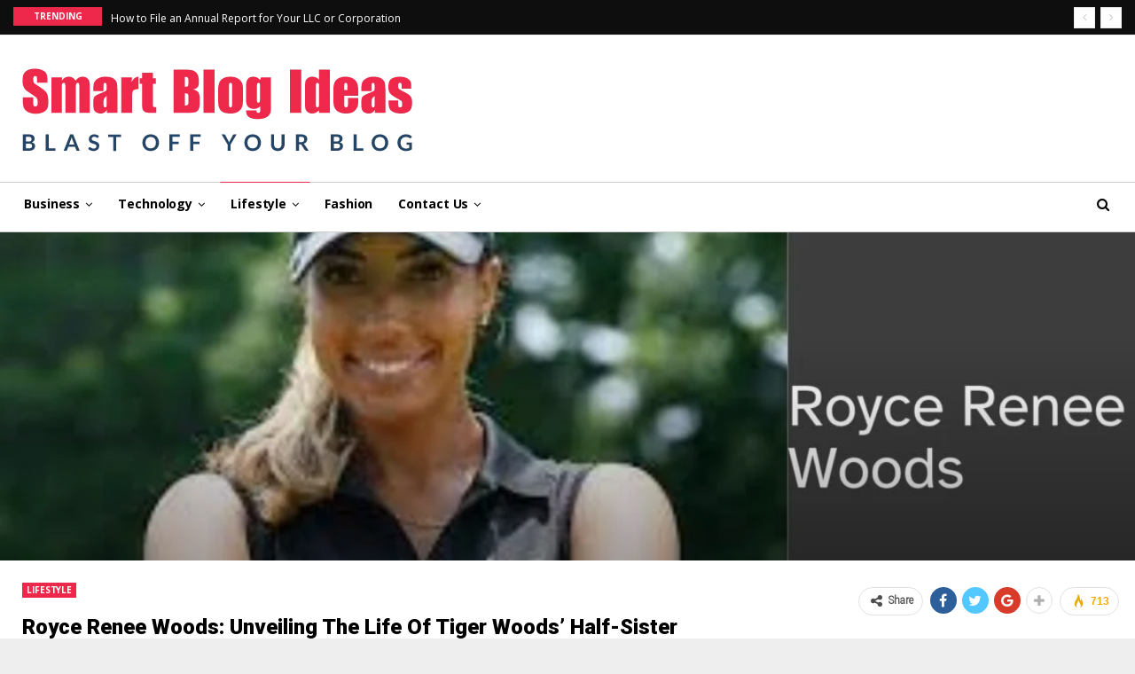

--- FILE ---
content_type: text/html; charset=UTF-8
request_url: https://smartblogideas.com/royce-renee-woods-unveiling-the-life-of-tiger-2/
body_size: 20028
content:
	<!DOCTYPE html>
		<!--[if IE 8]>
	<html class="ie ie8" lang="en-US" prefix="og: https://ogp.me/ns#"> <![endif]-->
	<!--[if IE 9]>
	<html class="ie ie9" lang="en-US" prefix="og: https://ogp.me/ns#"> <![endif]-->
	<!--[if gt IE 9]><!-->
<html lang="en-US" prefix="og: https://ogp.me/ns#"> <!--<![endif]-->
	<head>
				<meta charset="UTF-8">
		<meta http-equiv="X-UA-Compatible" content="IE=edge">
		<meta name="viewport" content="width=device-width, initial-scale=1.0">
		<link rel="pingback" href="https://smartblogideas.com/xmlrpc.php"/>

		
<!-- Search Engine Optimization by Rank Math - https://rankmath.com/ -->
<link media="all" href="https://smartblogideas.com/wp-content/cache/autoptimize/css/autoptimize_7136253f4a3646b235e6a4735ee5f890.css" rel="stylesheet"><title>Royce Renee Woods: Unveiling the Life of Tiger Woods</title>
<meta name="description" content="Royce Renee Woods: Unveiling the Life of Tiger Woods&#039; Half-Sister Royce Renee Woods, often referred to as Renee, is a prominent figure."/>
<meta name="robots" content="index, follow, max-snippet:-1, max-video-preview:-1, max-image-preview:large"/>
<link rel="canonical" href="https://smartblogideas.com/royce-renee-woods-unveiling-the-life-of-tiger-2/" />
<meta property="og:locale" content="en_US" />
<meta property="og:type" content="article" />
<meta property="og:title" content="Royce Renee Woods: Unveiling the Life of Tiger Woods" />
<meta property="og:description" content="Royce Renee Woods: Unveiling the Life of Tiger Woods&#039; Half-Sister Royce Renee Woods, often referred to as Renee, is a prominent figure." />
<meta property="og:url" content="https://smartblogideas.com/royce-renee-woods-unveiling-the-life-of-tiger-2/" />
<meta property="og:site_name" content="Smartblogideas" />
<meta property="article:section" content="Lifestyle" />
<meta property="og:image" content="https://smartblogideas.com/wp-content/uploads/2023/09/Volunteerism-Opportunities-Presentation-in-Bright-Purple-Yellow-Green-Black-Friendly-Professional-Style-31.jpg" />
<meta property="og:image:secure_url" content="https://smartblogideas.com/wp-content/uploads/2023/09/Volunteerism-Opportunities-Presentation-in-Bright-Purple-Yellow-Green-Black-Friendly-Professional-Style-31.jpg" />
<meta property="og:image:width" content="1920" />
<meta property="og:image:height" content="1080" />
<meta property="og:image:alt" content="Royce Renee Woods: Unveiling the Life of Tiger Woods&#039; Half-Sister" />
<meta property="og:image:type" content="image/jpeg" />
<meta property="article:published_time" content="2023-09-27T10:23:55+00:00" />
<meta name="twitter:card" content="summary_large_image" />
<meta name="twitter:title" content="Royce Renee Woods: Unveiling the Life of Tiger Woods" />
<meta name="twitter:description" content="Royce Renee Woods: Unveiling the Life of Tiger Woods&#039; Half-Sister Royce Renee Woods, often referred to as Renee, is a prominent figure." />
<meta name="twitter:image" content="https://smartblogideas.com/wp-content/uploads/2023/09/Volunteerism-Opportunities-Presentation-in-Bright-Purple-Yellow-Green-Black-Friendly-Professional-Style-31.jpg" />
<meta name="twitter:label1" content="Written by" />
<meta name="twitter:data1" content="Anshul Awasthi" />
<meta name="twitter:label2" content="Time to read" />
<meta name="twitter:data2" content="3 minutes" />
<script type="application/ld+json" class="rank-math-schema">{"@context":"https://schema.org","@graph":[{"@type":["Person","Organization"],"@id":"https://smartblogideas.com/#person","name":"Smartblogideas","logo":{"@type":"ImageObject","@id":"https://smartblogideas.com/#logo","url":"https://smartblogideas.com/wp-content/uploads/2021/10/cropped-Smart-Blog-Ideas-150x105.png","contentUrl":"https://smartblogideas.com/wp-content/uploads/2021/10/cropped-Smart-Blog-Ideas-150x105.png","caption":"Smartblogideas","inLanguage":"en-US"},"image":{"@type":"ImageObject","@id":"https://smartblogideas.com/#logo","url":"https://smartblogideas.com/wp-content/uploads/2021/10/cropped-Smart-Blog-Ideas-150x105.png","contentUrl":"https://smartblogideas.com/wp-content/uploads/2021/10/cropped-Smart-Blog-Ideas-150x105.png","caption":"Smartblogideas","inLanguage":"en-US"}},{"@type":"WebSite","@id":"https://smartblogideas.com/#website","url":"https://smartblogideas.com","name":"Smartblogideas","publisher":{"@id":"https://smartblogideas.com/#person"},"inLanguage":"en-US"},{"@type":"ImageObject","@id":"https://smartblogideas.com/wp-content/uploads/2023/09/Volunteerism-Opportunities-Presentation-in-Bright-Purple-Yellow-Green-Black-Friendly-Professional-Style-31.jpg","url":"https://smartblogideas.com/wp-content/uploads/2023/09/Volunteerism-Opportunities-Presentation-in-Bright-Purple-Yellow-Green-Black-Friendly-Professional-Style-31.jpg","width":"1920","height":"1080","caption":"Royce Renee Woods: Unveiling the Life of Tiger Woods' Half-Sister","inLanguage":"en-US"},{"@type":"WebPage","@id":"https://smartblogideas.com/royce-renee-woods-unveiling-the-life-of-tiger-2/#webpage","url":"https://smartblogideas.com/royce-renee-woods-unveiling-the-life-of-tiger-2/","name":"Royce Renee Woods: Unveiling the Life of Tiger Woods","datePublished":"2023-09-27T10:23:55+00:00","dateModified":"2023-09-27T10:23:55+00:00","isPartOf":{"@id":"https://smartblogideas.com/#website"},"primaryImageOfPage":{"@id":"https://smartblogideas.com/wp-content/uploads/2023/09/Volunteerism-Opportunities-Presentation-in-Bright-Purple-Yellow-Green-Black-Friendly-Professional-Style-31.jpg"},"inLanguage":"en-US"},{"@type":"Person","@id":"https://smartblogideas.com/author/anshul/","name":"Anshul Awasthi","url":"https://smartblogideas.com/author/anshul/","image":{"@type":"ImageObject","@id":"https://secure.gravatar.com/avatar/963569e9d3c5069667b61fecd04c712287b844dcac5fa07b2d251a750c61298b?s=96&amp;d=mm&amp;r=g","url":"https://secure.gravatar.com/avatar/963569e9d3c5069667b61fecd04c712287b844dcac5fa07b2d251a750c61298b?s=96&amp;d=mm&amp;r=g","caption":"Anshul Awasthi","inLanguage":"en-US"}},{"@type":"BlogPosting","headline":"Royce Renee Woods: Unveiling the Life of Tiger Woods","keywords":"Royce Renee","datePublished":"2023-09-27T10:23:55+00:00","dateModified":"2023-09-27T10:23:55+00:00","articleSection":"Lifestyle","author":{"@id":"https://smartblogideas.com/author/anshul/","name":"Anshul Awasthi"},"publisher":{"@id":"https://smartblogideas.com/#person"},"description":"Royce Renee Woods: Unveiling the Life of Tiger Woods&#039; Half-Sister Royce Renee Woods, often referred to as Renee, is a prominent figure.","name":"Royce Renee Woods: Unveiling the Life of Tiger Woods","@id":"https://smartblogideas.com/royce-renee-woods-unveiling-the-life-of-tiger-2/#richSnippet","isPartOf":{"@id":"https://smartblogideas.com/royce-renee-woods-unveiling-the-life-of-tiger-2/#webpage"},"image":{"@id":"https://smartblogideas.com/wp-content/uploads/2023/09/Volunteerism-Opportunities-Presentation-in-Bright-Purple-Yellow-Green-Black-Friendly-Professional-Style-31.jpg"},"inLanguage":"en-US","mainEntityOfPage":{"@id":"https://smartblogideas.com/royce-renee-woods-unveiling-the-life-of-tiger-2/#webpage"}}]}</script>
<!-- /Rank Math WordPress SEO plugin -->


<!-- Better Open Graph, Schema.org & Twitter Integration -->
<meta property="og:locale" content="en_us"/>
<meta property="og:site_name" content="Smartblogideas"/>
<meta property="og:url" content="https://smartblogideas.com/royce-renee-woods-unveiling-the-life-of-tiger-2/"/>
<meta property="og:title" content="Royce Renee Woods: Unveiling the Life of Tiger Woods&#8217; Half-Sister"/>
<meta property="og:image" content="https://smartblogideas.com/wp-content/uploads/2023/09/Volunteerism-Opportunities-Presentation-in-Bright-Purple-Yellow-Green-Black-Friendly-Professional-Style-31-1024x576.jpg"/>
<meta property="article:section" content="Lifestyle"/>
<meta property="og:description" content="Royce Renee Woods, often referred to as Renee, is a prominent figure in the world of sports. Notably, she&#039;s renowned as the half-sister of the legendary golfer, Tiger Woods, and she&#039;s commonly addressed as Royce Woods.Royce Renee Woods: Early Life an"/>
<meta property="og:type" content="article"/>
<meta name="twitter:card" content="summary"/>
<meta name="twitter:url" content="https://smartblogideas.com/royce-renee-woods-unveiling-the-life-of-tiger-2/"/>
<meta name="twitter:title" content="Royce Renee Woods: Unveiling the Life of Tiger Woods&#8217; Half-Sister"/>
<meta name="twitter:description" content="Royce Renee Woods, often referred to as Renee, is a prominent figure in the world of sports. Notably, she&#039;s renowned as the half-sister of the legendary golfer, Tiger Woods, and she&#039;s commonly addressed as Royce Woods.Royce Renee Woods: Early Life an"/>
<meta name="twitter:image" content="https://smartblogideas.com/wp-content/uploads/2023/09/Volunteerism-Opportunities-Presentation-in-Bright-Purple-Yellow-Green-Black-Friendly-Professional-Style-31-1024x576.jpg"/>
<!-- / Better Open Graph, Schema.org & Twitter Integration. -->
<link rel='dns-prefetch' href='//fonts.googleapis.com' />
<link rel='dns-prefetch' href='//www.googletagmanager.com' />
<link rel='dns-prefetch' href='//pagead2.googlesyndication.com' />
<link href='https://sp-ao.shortpixel.ai' rel='preconnect' />
<link rel="alternate" type="application/rss+xml" title="Smartblogideas &raquo; Feed" href="https://smartblogideas.com/feed/" />
<link rel="alternate" type="application/rss+xml" title="Smartblogideas &raquo; Comments Feed" href="https://smartblogideas.com/comments/feed/" />
<link rel="alternate" title="oEmbed (JSON)" type="application/json+oembed" href="https://smartblogideas.com/wp-json/oembed/1.0/embed?url=https%3A%2F%2Fsmartblogideas.com%2Froyce-renee-woods-unveiling-the-life-of-tiger-2%2F" />
<link rel="alternate" title="oEmbed (XML)" type="text/xml+oembed" href="https://smartblogideas.com/wp-json/oembed/1.0/embed?url=https%3A%2F%2Fsmartblogideas.com%2Froyce-renee-woods-unveiling-the-life-of-tiger-2%2F&#038;format=xml" />






<link rel='stylesheet' id='better-framework-main-fonts-css' href='https://fonts.googleapis.com/css?family=Coiny:400%7COpen+Sans:700,400%7CRoboto:900,400,500,400italic%7CCarrois+Gothic:400%7CLato:400&#038;display=swap' type='text/css' media='all' />
<script type="text/javascript" src="https://smartblogideas.com/wp-includes/js/jquery/jquery.min.js?ver=3.7.1" id="jquery-core-js"></script>
<script type="text/javascript" src="https://smartblogideas.com/wp-includes/js/jquery/jquery-migrate.min.js?ver=3.4.1" id="jquery-migrate-js"></script>
<script type="text/javascript" src="https://smartblogideas.com/wp-content/plugins/everest-toolkit/public/js/everest-toolkit-public.js?ver=1.2.3" id="everest-toolkit-js"></script>
<link rel="https://api.w.org/" href="https://smartblogideas.com/wp-json/" /><link rel="alternate" title="JSON" type="application/json" href="https://smartblogideas.com/wp-json/wp/v2/posts/23198" /><link rel="EditURI" type="application/rsd+xml" title="RSD" href="https://smartblogideas.com/xmlrpc.php?rsd" />
<meta name="generator" content="WordPress 6.9" />
<link rel='shortlink' href='https://smartblogideas.com/?p=23198' />
<meta name="generator" content="Site Kit by Google 1.170.0" /><!-- Google Tag Manager -->
<script>(function(w,d,s,l,i){w[l]=w[l]||[];w[l].push({'gtm.start':
new Date().getTime(),event:'gtm.js'});var f=d.getElementsByTagName(s)[0],
j=d.createElement(s),dl=l!='dataLayer'?'&l='+l:'';j.async=true;j.src=
'https://www.googletagmanager.com/gtm.js?id='+i+dl;f.parentNode.insertBefore(j,f);
})(window,document,'script','dataLayer','GTM-WBP7THV');</script>
<!-- End Google Tag Manager -->
<meta name="google-site-verification" content="tVX-5EVOoFwrPTCGGBI44aEIdVld_NPvAWn6TifsxmI" />
<meta name="google-site-verification" content="72r8cX8uc1tgXHiVxqQufwMY6ydEM7h9Dto2diqgrRI" />
<!-- Google AdSense meta tags added by Site Kit -->
<meta name="google-adsense-platform-account" content="ca-host-pub-2644536267352236">
<meta name="google-adsense-platform-domain" content="sitekit.withgoogle.com">
<!-- End Google AdSense meta tags added by Site Kit -->
<meta name="generator" content="Powered by WPBakery Page Builder - drag and drop page builder for WordPress."/>
<script type="application/ld+json">{
    "@context": "http://schema.org/",
    "@type": "Organization",
    "@id": "#organization",
    "logo": {
        "@type": "ImageObject",
        "url": "https://smartblogideas.com/wp-content/uploads/2021/10/cropped-Smart-Blog-Ideas.png"
    },
    "url": "https://smartblogideas.com/",
    "name": "Smartblogideas",
    "description": ""
}</script>
<script type="application/ld+json">{
    "@context": "http://schema.org/",
    "@type": "WebSite",
    "name": "Smartblogideas",
    "alternateName": "",
    "url": "https://smartblogideas.com/"
}</script>
<script type="application/ld+json">{
    "@context": "http://schema.org/",
    "@type": "BlogPosting",
    "headline": "Royce Renee Woods: Unveiling the Life of Tiger Woods' Half-Sister",
    "description": "Royce Renee Woods, often referred to as Renee, is a prominent figure in the world of sports. Notably, she's renowned as the half-sister of the legendary golfer, Tiger Woods, and she's commonly addressed as Royce Woods.Royce Renee Woods: Early Life an",
    "datePublished": "2023-09-27",
    "dateModified": "2023-09-27",
    "author": {
        "@type": "Person",
        "@id": "#person-AnshulAwasthi",
        "name": "Anshul Awasthi"
    },
    "image": "https://smartblogideas.com/wp-content/uploads/2023/09/Volunteerism-Opportunities-Presentation-in-Bright-Purple-Yellow-Green-Black-Friendly-Professional-Style-31.jpg",
    "publisher": {
        "@id": "#organization"
    },
    "mainEntityOfPage": "https://smartblogideas.com/royce-renee-woods-unveiling-the-life-of-tiger-2/"
}</script>

<!-- Google AdSense snippet added by Site Kit -->
<script type="text/javascript" async="async" src="https://pagead2.googlesyndication.com/pagead/js/adsbygoogle.js?client=ca-pub-9083187121454223&amp;host=ca-host-pub-2644536267352236" crossorigin="anonymous"></script>

<!-- End Google AdSense snippet added by Site Kit -->


<link rel="icon" href="https://sp-ao.shortpixel.ai/client/to_webp,q_glossy,ret_img,w_32,h_32/https://smartblogideas.com/wp-content/uploads/2021/10/cropped-cropped-Smart-Blog-Ideas-32x32.png" sizes="32x32" />
<link rel="icon" href="https://sp-ao.shortpixel.ai/client/to_webp,q_glossy,ret_img,w_192,h_192/https://smartblogideas.com/wp-content/uploads/2021/10/cropped-cropped-Smart-Blog-Ideas-192x192.png" sizes="192x192" />
<link rel="apple-touch-icon" href="https://sp-ao.shortpixel.ai/client/to_webp,q_glossy,ret_img,w_180,h_180/https://smartblogideas.com/wp-content/uploads/2021/10/cropped-cropped-Smart-Blog-Ideas-180x180.png" />
<meta name="msapplication-TileImage" content="https://smartblogideas.com/wp-content/uploads/2021/10/cropped-cropped-Smart-Blog-Ideas-270x270.png" />

<!-- BetterFramework Head Inline CSS -->

<!-- /BetterFramework Head Inline CSS-->
<noscript><style> .wpb_animate_when_almost_visible { opacity: 1; }</style></noscript>	</head>

<body class="wp-singular post-template-default single single-post postid-23198 single-format-standard wp-custom-logo wp-theme-publisher bs-theme bs-publisher bs-publisher-light-mag active-light-box ltr close-rh page-layout-1-col page-layout-no-sidebar boxed active-sticky-sidebar main-menu-sticky main-menu-out-full-width active-ajax-search single-prim-cat-15 single-cat-15  wpb-js-composer js-comp-ver-6.7.0 vc_responsive bs-ll-a" dir="ltr">
<!-- Google Tag Manager (noscript) -->
<noscript><iframe src="https://www.googletagmanager.com/ns.html?id=GTM-WBP7THV"
height="0" width="0" style="display:none;visibility:hidden"></iframe></noscript>
<!-- End Google Tag Manager (noscript) -->
	<header id="header" class="site-header header-style-2 full-width" itemscope="itemscope" itemtype="https://schema.org/WPHeader">

		<section class="topbar topbar-style-2 hidden-xs hidden-xs">
	<div class="content-wrap">
		<div class="container">

			<div class="topbar-inner clearfix">

				
				<div class="section-menu">
						<div id="newsticker-949731417" class="better-newsticker term-5,-24"
	     data-speed="12000">
		<p class="heading ">Trending</p>
		<ul class="news-list">
								<li>
						<a class="limit-line" href="https://smartblogideas.com/how-to-file-an-annual-report-for-your-llc-or-corporation/">
							How to File an Annual Report for Your LLC or Corporation						</a>
					</li>
										<li>
						<a class="limit-line" href="https://smartblogideas.com/pvt-ltd-company-registration-explained-for-new-business-owners/">
							Pvt Ltd Company Registration Explained for New Business Owners						</a>
					</li>
										<li>
						<a class="limit-line" href="https://smartblogideas.com/why-satin-anodised-finish-is-revolutionizing-modern-metal-design/">
							Why Satin Anodised Finish Is Revolutionizing Modern Metal Design						</a>
					</li>
										<li>
						<a class="limit-line" href="https://smartblogideas.com/discreet-smile-alignment-achieve-straight-teeth-without-metal-braces/">
							Discreet Smile Alignment: Achieve Straight Teeth Without Metal Braces						</a>
					</li>
										<li>
						<a class="limit-line" href="https://smartblogideas.com/indoor-vs-outdoor-market-stalls-pros-cons-and-setup-tips/">
							Indoor vs Outdoor Market Stalls: Pros, Cons, and Setup Tips						</a>
					</li>
										<li>
						<a class="limit-line" href="https://smartblogideas.com/vintage-fashion-trends-making-a-stylish-comeback-for-women/">
							Vintage Fashion Trends Making a Stylish Comeback for Women						</a>
					</li>
										<li>
						<a class="limit-line" href="https://smartblogideas.com/common-office-decor-mistakes-and-how-to-avoid-them/">
							Common Office Décor Mistakes (and How to Avoid Them)						</a>
					</li>
										<li>
						<a class="limit-line" href="https://smartblogideas.com/wayfinding-mistakes-to-avoid-in-corporate-offices/">
							Wayfinding Mistakes to Avoid in Corporate Offices						</a>
					</li>
										<li>
						<a class="limit-line" href="https://smartblogideas.com/why-professional-salon-chair-manufacturers-focus-on-ergonomics-and-customization/">
							Why Professional Salon Chair Manufacturers Focus on Ergonomics and Customization?						</a>
					</li>
										<li>
						<a class="limit-line" href="https://smartblogideas.com/xbox-series-x-performance-and-features-to-watch-in-2026/">
							Xbox Series X Performance and Features to Watch in 2026						</a>
					</li>
							</ul>
	</div>
				</div>

			</div>
		</div>
	</div>
</section>
		<div class="header-inner">
			<div class="content-wrap">
				<div class="container">
					<div class="row">
						<div class="row-height">
							<div class="logo-col col-xs-12">
								<div class="col-inside">
									<div id="site-branding" class="site-branding">
	<p  id="site-title" class="logo h1 img-logo">
	<a href="https://smartblogideas.com/" itemprop="url" rel="home">
					<img decoding="async" id="site-logo" src="https://sp-ao.shortpixel.ai/client/to_webp,q_glossy,ret_img/https://smartblogideas.com/wp-content/uploads/2021/10/cropped-Smart-Blog-Ideas.png"
			     alt="Publisher"  data-bsrjs="https://smartblogideas.com/wp-content/uploads/2021/10/cropped-Smart-Blog-Ideas.png"  />

			<span class="site-title">Publisher - </span>
				</a>
</p>
</div><!-- .site-branding -->
								</div>
							</div>
													</div>
					</div>
				</div>
			</div>
		</div>

		<div id="menu-main" class="menu main-menu-wrapper show-search-item menu-actions-btn-width-1" role="navigation" itemscope="itemscope" itemtype="https://schema.org/SiteNavigationElement">
	<div class="main-menu-inner">
		<div class="content-wrap">
			<div class="container">

				<nav class="main-menu-container">
					<ul id="main-navigation" class="main-menu menu bsm-pure clearfix">
						<li id="menu-item-25124" class="menu-item menu-item-type-taxonomy menu-item-object-category menu-item-has-children menu-term-5 better-anim-fade menu-item-25124"><a href="https://smartblogideas.com/category/business/">Business</a>
<ul class="sub-menu">
	<li id="menu-item-25130" class="menu-item menu-item-type-taxonomy menu-item-object-category menu-term-9 better-anim-fade menu-item-25130"><a href="https://smartblogideas.com/category/finance/">Finance</a></li>
</ul>
</li>
<li id="menu-item-25125" class="menu-item menu-item-type-taxonomy menu-item-object-category menu-item-has-children menu-term-24 better-anim-fade menu-item-25125"><a href="https://smartblogideas.com/category/technology/">Technology</a>
<ul class="sub-menu">
	<li id="menu-item-25132" class="menu-item menu-item-type-taxonomy menu-item-object-category menu-term-11 better-anim-fade menu-item-25132"><a href="https://smartblogideas.com/category/games/">Games</a></li>
</ul>
</li>
<li id="menu-item-25126" class="menu-item menu-item-type-taxonomy menu-item-object-category current-post-ancestor current-menu-parent current-post-parent menu-item-has-children menu-term-15 better-anim-fade menu-item-25126"><a href="https://smartblogideas.com/category/lifestyle/">Lifestyle</a>
<ul class="sub-menu">
	<li id="menu-item-25131" class="menu-item menu-item-type-taxonomy menu-item-object-category menu-term-10 better-anim-fade menu-item-25131"><a href="https://smartblogideas.com/category/food/">Food</a></li>
</ul>
</li>
<li id="menu-item-25127" class="menu-item menu-item-type-taxonomy menu-item-object-category menu-term-8 better-anim-fade menu-item-25127"><a href="https://smartblogideas.com/category/fashion/">Fashion</a></li>
<li id="menu-item-25128" class="menu-item menu-item-type-post_type menu-item-object-page menu-item-has-children better-anim-fade menu-item-25128"><a href="https://smartblogideas.com/contact-us/">Contact Us</a>
<ul class="sub-menu">
	<li id="menu-item-25129" class="menu-item menu-item-type-post_type menu-item-object-page better-anim-fade menu-item-25129"><a href="https://smartblogideas.com/write-for-us/">Write For Us</a></li>
</ul>
</li>
					</ul><!-- #main-navigation -->
											<div class="menu-action-buttons width-1">
															<div class="search-container close">
									<span class="search-handler"><i class="fa fa-search"></i></span>

									<div class="search-box clearfix">
										<form role="search" method="get" class="search-form clearfix" action="https://smartblogideas.com">
	<input type="search" class="search-field"
	       placeholder="Search..."
	       value="" name="s"
	       title="Search for:"
	       autocomplete="off">
	<input type="submit" class="search-submit" value="Search">
</form><!-- .search-form -->
									</div>
								</div>
														</div>
										</nav><!-- .main-menu-container -->

			</div>
		</div>
	</div>
</div><!-- .menu -->
	</header><!-- .header -->
	<div class="rh-header clearfix light deferred-block-exclude">
		<div class="rh-container clearfix">

			<div class="menu-container close">
				<span class="menu-handler"><span class="lines"></span></span>
			</div><!-- .menu-container -->

			<div class="logo-container rh-img-logo">
				<a href="https://smartblogideas.com/" itemprop="url" rel="home">
											<noscript><img decoding="async" src="https://sp-ao.shortpixel.ai/client/to_webp,q_glossy,ret_img/https://smartblogideas.com/wp-content/uploads/2021/10/cropped-Smart-Blog-Ideas.png"
						     alt="Smartblogideas"  data-bsrjs="https://smartblogideas.com/wp-content/uploads/2021/10/cropped-Smart-Blog-Ideas.png"  /></noscript><img decoding="async" class="lazyload" src='data:image/svg+xml,%3Csvg%20xmlns=%22http://www.w3.org/2000/svg%22%20viewBox=%220%200%20210%20140%22%3E%3C/svg%3E' data-src="https://sp-ao.shortpixel.ai/client/to_webp,q_glossy,ret_img/https://smartblogideas.com/wp-content/uploads/2021/10/cropped-Smart-Blog-Ideas.png"
						     alt="Smartblogideas"  data-bsrjs="https://smartblogideas.com/wp-content/uploads/2021/10/cropped-Smart-Blog-Ideas.png"  />				</a>
			</div><!-- .logo-container -->
		</div><!-- .rh-container -->
	</div><!-- .rh-header -->
		<div class="main-wrap content-main-wrap">
		<main id="content" class="content-container">
		<div
			class="post-header post-tp-7-header bs-lazy wfi"  alt="Royce Renee Woods: Unveiling the Life of Tiger Woods&#039; Half-Sister" title="Royce Renee Woods: Unveiling the Life of Tiger Woods&#8217; Half-Sister" data-src="https://smartblogideas.com/wp-content/uploads/2023/09/Volunteerism-Opportunities-Presentation-in-Bright-Purple-Yellow-Green-Black-Friendly-Professional-Style-31-1130x580.jpg">
		<div class="content-wrap">
			<div class="container">
				<div class="post-header-inner">
					<div class="post-header-title">
						<div class="term-badges floated"><span class="term-badge term-15"><a href="https://smartblogideas.com/category/lifestyle/">Lifestyle</a></span></div>						<h1 class="single-post-title">
							<span class="post-title" itemprop="headline">Royce Renee Woods: Unveiling the Life of Tiger Woods&#8217; Half-Sister</span></h1>
						<div class="post-meta single-post-meta">
			<a href="https://smartblogideas.com/author/anshul/"
		   title="Browse Author Articles"
		   class="post-author-a post-author-avatar">
			<img decoding="async" alt=''  data-src='https://secure.gravatar.com/avatar/963569e9d3c5069667b61fecd04c712287b844dcac5fa07b2d251a750c61298b?s=26&d=mm&r=g' class='avatar avatar-26 photo avatar-default' height='26' width='26' /><span class="post-author-name">By <b>Anshul Awasthi</b></span>		</a>
					<span class="time"><time class="post-published updated"
			                         datetime="2023-09-27T10:23:55+00:00">On <b>Sep 27, 2023</b></time></span>
			</div>
					</div>
				</div>

			</div>
		</div>
	</div><!-- .slider-container -->

	<div class="content-wrap">
				<div class="container layout-1-col layout-no-sidebar post-template-7">
			<div class="row main-section">
										<div class="col-sm-12 content-column">
							<div class="single-container">
								<article id="post-23198" class="post-23198 post type-post status-publish format-standard has-post-thumbnail  category-lifestyle single-post-content">
											<div class="post-share single-post-share top-share clearfix style-1">
			<div class="post-share-btn-group">
				<span class="views post-share-btn post-share-btn-views rank-500" data-bpv-post="23198"><i class="bf-icon  bsfi-fire-1"></i> <b class="number">713</b></span>			</div>
						<div class="share-handler-wrap ">
				<span class="share-handler post-share-btn rank-default">
					<i class="bf-icon  fa fa-share-alt"></i>						<b class="text">Share</b>
										</span>
				<span class="social-item facebook"><a href="https://www.facebook.com/sharer.php?u=https%3A%2F%2Fsmartblogideas.com%2Froyce-renee-woods-unveiling-the-life-of-tiger-2%2F" target="_blank" rel="nofollow noreferrer" class="bs-button-el" onclick="window.open(this.href, 'share-facebook','left=50,top=50,width=600,height=320,toolbar=0'); return false;"><span class="icon"><i class="bf-icon fa fa-facebook"></i></span></a></span><span class="social-item twitter"><a href="https://twitter.com/share?text=Royce Renee Woods: Unveiling the Life of Tiger Woods&#8217; Half-Sister&url=https%3A%2F%2Fsmartblogideas.com%2Froyce-renee-woods-unveiling-the-life-of-tiger-2%2F" target="_blank" rel="nofollow noreferrer" class="bs-button-el" onclick="window.open(this.href, 'share-twitter','left=50,top=50,width=600,height=320,toolbar=0'); return false;"><span class="icon"><i class="bf-icon fa fa-twitter"></i></span></a></span><span class="social-item google_plus"><a href="https://plus.google.com/share?url=https%3A%2F%2Fsmartblogideas.com%2Froyce-renee-woods-unveiling-the-life-of-tiger-2%2F" target="_blank" rel="nofollow noreferrer" class="bs-button-el" onclick="window.open(this.href, 'share-google_plus','left=50,top=50,width=600,height=320,toolbar=0'); return false;"><span class="icon"><i class="bf-icon fa fa-google"></i></span></a></span><span class="social-item reddit"><a href="https://reddit.com/submit?url=https%3A%2F%2Fsmartblogideas.com%2Froyce-renee-woods-unveiling-the-life-of-tiger-2%2F&title=Royce Renee Woods: Unveiling the Life of Tiger Woods&#8217; Half-Sister" target="_blank" rel="nofollow noreferrer" class="bs-button-el" onclick="window.open(this.href, 'share-reddit','left=50,top=50,width=600,height=320,toolbar=0'); return false;"><span class="icon"><i class="bf-icon fa fa-reddit-alien"></i></span></a></span><span class="social-item whatsapp"><a href="whatsapp://send?text=Royce Renee Woods: Unveiling the Life of Tiger Woods&#8217; Half-Sister %0A%0A https%3A%2F%2Fsmartblogideas.com%2Froyce-renee-woods-unveiling-the-life-of-tiger-2%2F" target="_blank" rel="nofollow noreferrer" class="bs-button-el" onclick="window.open(this.href, 'share-whatsapp','left=50,top=50,width=600,height=320,toolbar=0'); return false;"><span class="icon"><i class="bf-icon fa fa-whatsapp"></i></span></a></span><span class="social-item pinterest"><a href="https://pinterest.com/pin/create/button/?url=https%3A%2F%2Fsmartblogideas.com%2Froyce-renee-woods-unveiling-the-life-of-tiger-2%2F&media=https://smartblogideas.com/wp-content/uploads/2023/09/Volunteerism-Opportunities-Presentation-in-Bright-Purple-Yellow-Green-Black-Friendly-Professional-Style-31.jpg&description=Royce Renee Woods: Unveiling the Life of Tiger Woods&#8217; Half-Sister" target="_blank" rel="nofollow noreferrer" class="bs-button-el" onclick="window.open(this.href, 'share-pinterest','left=50,top=50,width=600,height=320,toolbar=0'); return false;"><span class="icon"><i class="bf-icon fa fa-pinterest"></i></span></a></span><span class="social-item email"><a href="mailto:?subject=Royce Renee Woods: Unveiling the Life of Tiger Woods&#8217; Half-Sister&body=https%3A%2F%2Fsmartblogideas.com%2Froyce-renee-woods-unveiling-the-life-of-tiger-2%2F" target="_blank" rel="nofollow noreferrer" class="bs-button-el" onclick="window.open(this.href, 'share-email','left=50,top=50,width=600,height=320,toolbar=0'); return false;"><span class="icon"><i class="bf-icon fa fa-envelope-open"></i></span></a></span></div>		</div>
											<div class="entry-content clearfix single-post-content">
										<p><span style="font-weight: 400">Royce Renee Woods, often referred to as Renee, is a prominent figure in the world of sports. Notably, she&#8217;s renowned as the half-sister of the legendary golfer, Tiger Woods, and she&#8217;s commonly addressed as Royce Woods.</span></p>
<h2><b>Royce Renee Woods: Early Life and Personal Details</b></h2>
<p><span style="font-weight: 400">Born in 1961 in Abilene, Kansas, United States, Royce Renee Woods later made Stanford, California her hometown and currently resides in San Jose, California, United States. As of 2023, she is 62 years old. Professionally, she is a former basketball player with a background in collegiate basketball, and she now holds the position of coach in the WNBA. Her religious affiliation is Christian, and she is an American citizen of Afro-American ethnicity. Her zodiac sign is Aries.</span></p>
<ul>
<li style="font-weight: 400"><span style="font-weight: 400">Name: Royce Renee Woods</span></li>
<li style="font-weight: 400"><span style="font-weight: 400">Nickname: Renee, Royce Woods</span></li>
<li style="font-weight: 400"><span style="font-weight: 400">Famous For: Being Tiger Wood’s half-sister</span></li>
<li style="font-weight: 400"><span style="font-weight: 400">Birthdate: 1961</span></li>
<li style="font-weight: 400"><span style="font-weight: 400">Age: 62 years as of 2023</span></li>
<li style="font-weight: 400"><span style="font-weight: 400">Profession: Former basketball player and WNBA Coach</span></li>
<li style="font-weight: 400"><span style="font-weight: 400">Birthplace: Abilene, Kansas, United States</span></li>
<li style="font-weight: 400"><span style="font-weight: 400">Hometown: Standford, California, United States</span></li>
<li style="font-weight: 400"><span style="font-weight: 400">Currently Resides: San Jose, California, United States</span></li>
<li style="font-weight: 400"><span style="font-weight: 400">Nationality: American</span></li>
<li style="font-weight: 400"><span style="font-weight: 400">Zodiac Sign: Aries</span></li>
</ul>
<h2><b>Royce Renee Woods: Physical Attributes</b></h2>
<p><span style="font-weight: 400">Royce Renee Woods stands at a height of approximately 5 feet 5 inches, with a body weight of around 61 kg. She maintains a slim and fit physique, boasting body measurements of 32-30-32 inches. Her eyes are a deep brown, and her hair is ebony black.</span></p>
<ul>
<li style="font-weight: 400"><span style="font-weight: 400">Height: In Feet: 5 Feet 5 Inches, In Metres: 1.52 M, In Centimetres: 152 Cm</span></li>
<li style="font-weight: 400"><span style="font-weight: 400">Weight: In Kilograms: 61 Kg, In Pounds: 134 Lbs</span></li>
<li style="font-weight: 400"><span style="font-weight: 400">Body Measurements: 32-30-32 Inches</span></li>
<li style="font-weight: 400"><span style="font-weight: 400">Eye Colour: Dark Brown</span></li>
<li style="font-weight: 400"><span style="font-weight: 400">Hair Colour: Black</span></li>
<li style="font-weight: 400"><span style="font-weight: 400">Shoe Size: 8 US</span></li>
</ul>
<h2><b>Royce Renee Woods: Family Ties</b></h2>
<p><span style="font-weight: 400">Royce Renee Woods was born to parents Earl Wood and Barbara Gary. She has three siblings, including two brothers named Earl Dennison Jr. Woods and Kevin Dale Wood, as well as a half-brother named Tiger Woods. Her stepmother goes by the name of Kultida Punsawad.</span></p>
<p><span style="font-weight: 400">Regarding her marital status, it&#8217;s yet to be confirmed, and there&#8217;s limited public information about her personal life.</span></p>
<ul>
<li style="font-weight: 400"><span style="font-weight: 400">Marital Status: Yet to Update</span></li>
<li style="font-weight: 400"><span style="font-weight: 400">Husband: Yet to Update</span></li>
<li style="font-weight: 400"><span style="font-weight: 400">Father: Earl Wood</span></li>
<li style="font-weight: 400"><span style="font-weight: 400">Mother: Barbara Gary</span></li>
<li style="font-weight: 400"><span style="font-weight: 400">Step-Mother: Kultida Punsawad</span></li>
<li style="font-weight: 400"><span style="font-weight: 400">Brother: Earl Dennison Jr. Woods, Kevin Dale Wood</span></li>
<li style="font-weight: 400"><span style="font-weight: 400">Step-Brother: Tiger Woods</span></li>
<li style="font-weight: 400"><span style="font-weight: 400">Grandfather: Yet to Update</span></li>
<li style="font-weight: 400"><span style="font-weight: 400">Grandmother: Yet to Update</span></li>
</ul>
<h2><b>Royce Renee Woods: Education Background</b></h2>
<p><span style="font-weight: 400">Regrettably, there&#8217;s no readily available information about Royce Woods&#8217;s educational <a href="https://smartblogideas.com/stone-bridge-in-qualifications-of-mona-lisa-is-uncovered-as-a-tuscany-magnificence-spot/">qualifications</a>. However, it&#8217;s known that she comes from a family with a deep passion for sports, especially basketball, with her father and grandfather also having been basketball players.</span></p>
<ul>
<li style="font-weight: 400"><span style="font-weight: 400">School: Yet to Update</span></li>
<li style="font-weight: 400"><span style="font-weight: 400">College: Yet to Update</span></li>
<li style="font-weight: 400"><span style="font-weight: 400">Education Qualification: Yet to Update</span></li>
</ul>
<h2><b>Royce Renee Woods: Noteworthy Facts</b></h2>
<p><span style="font-weight: 400">Royce Woods is a renowned <a href="https://www.espn.in/espnw/culture/article/23337210/world-fame-100-25-most-famous-women-athletes" target="_blank" rel="noopener">female athlete</a> from the United States. Her background in collegiate basketball is significant, as she excelled as a player and now holds a coaching position in the WNBA.</span></p>
<h2><b>Royce Renee Woods: Frequently Asked Questions</b></h2>
<ul>
<li style="font-weight: 400"><span style="font-weight: 400">What is Royce Renee Woods famous for?</span>
<ul>
<li style="font-weight: 400"><span style="font-weight: 400">Ans. Royce Woods is famous for being the half-sister of Tiger Woods.</span></li>
</ul>
</li>
<li style="font-weight: 400"><span style="font-weight: 400">What is the age of Royce Woods?</span>
<ul>
<li style="font-weight: 400"><span style="font-weight: 400">Ans. Royce Woods is 62 years old as of 2023.</span></li>
</ul>
</li>
<li style="font-weight: 400"><span style="font-weight: 400">What is the father’s name of Royce Woods?</span>
<ul>
<li style="font-weight: 400"><span style="font-weight: 400">Ans. Royce Woods’s father’s name is Earl Woods.</span></li>
</ul>
</li>
<li style="font-weight: 400"><span style="font-weight: 400">What is the mother’s name of Royce Woods?</span>
<ul>
<li style="font-weight: 400"><span style="font-weight: 400">Ans. Royce Woods’s mother’s name is Barbara Gary.</span></li>
</ul>
</li>
<li style="font-weight: 400"><span style="font-weight: 400">What is the net worth of Royce Woods?</span>
<ul>
<li style="font-weight: 400"><span style="font-weight: 400">Ans. Royce Woods’s net worth is not estimated, but it is safe to assume that her wealth is in the millions of dollars.</span></li>
</ul>
</li>
</ul>
<h2><b>Final Thoughts</b></h2>
<p><span style="font-weight: 400">In conclusion, we&#8217;ve unveiled the essential details about Royce Renee Woods, the half-sister of Tiger Woods, including her biography, age, and physical attributes. If you possess any additional insights into her life, please feel free to share in the comments below.</span></p>
									</div>
											<div class="post-share single-post-share bottom-share clearfix style-1">
			<div class="post-share-btn-group">
				<span class="views post-share-btn post-share-btn-views rank-500" data-bpv-post="23198"><i class="bf-icon  bsfi-fire-1"></i> <b class="number">713</b></span>			</div>
						<div class="share-handler-wrap ">
				<span class="share-handler post-share-btn rank-default">
					<i class="bf-icon  fa fa-share-alt"></i>						<b class="text">Share</b>
										</span>
				<span class="social-item facebook has-title"><a href="https://www.facebook.com/sharer.php?u=https%3A%2F%2Fsmartblogideas.com%2Froyce-renee-woods-unveiling-the-life-of-tiger-2%2F" target="_blank" rel="nofollow noreferrer" class="bs-button-el" onclick="window.open(this.href, 'share-facebook','left=50,top=50,width=600,height=320,toolbar=0'); return false;"><span class="icon"><i class="bf-icon fa fa-facebook"></i></span><span class="item-title">Facebook</span></a></span><span class="social-item twitter has-title"><a href="https://twitter.com/share?text=Royce Renee Woods: Unveiling the Life of Tiger Woods&#8217; Half-Sister&url=https%3A%2F%2Fsmartblogideas.com%2Froyce-renee-woods-unveiling-the-life-of-tiger-2%2F" target="_blank" rel="nofollow noreferrer" class="bs-button-el" onclick="window.open(this.href, 'share-twitter','left=50,top=50,width=600,height=320,toolbar=0'); return false;"><span class="icon"><i class="bf-icon fa fa-twitter"></i></span><span class="item-title">Twitter</span></a></span><span class="social-item google_plus has-title"><a href="https://plus.google.com/share?url=https%3A%2F%2Fsmartblogideas.com%2Froyce-renee-woods-unveiling-the-life-of-tiger-2%2F" target="_blank" rel="nofollow noreferrer" class="bs-button-el" onclick="window.open(this.href, 'share-google_plus','left=50,top=50,width=600,height=320,toolbar=0'); return false;"><span class="icon"><i class="bf-icon fa fa-google"></i></span><span class="item-title">Google+</span></a></span><span class="social-item reddit has-title"><a href="https://reddit.com/submit?url=https%3A%2F%2Fsmartblogideas.com%2Froyce-renee-woods-unveiling-the-life-of-tiger-2%2F&title=Royce Renee Woods: Unveiling the Life of Tiger Woods&#8217; Half-Sister" target="_blank" rel="nofollow noreferrer" class="bs-button-el" onclick="window.open(this.href, 'share-reddit','left=50,top=50,width=600,height=320,toolbar=0'); return false;"><span class="icon"><i class="bf-icon fa fa-reddit-alien"></i></span><span class="item-title">ReddIt</span></a></span><span class="social-item whatsapp has-title"><a href="whatsapp://send?text=Royce Renee Woods: Unveiling the Life of Tiger Woods&#8217; Half-Sister %0A%0A https%3A%2F%2Fsmartblogideas.com%2Froyce-renee-woods-unveiling-the-life-of-tiger-2%2F" target="_blank" rel="nofollow noreferrer" class="bs-button-el" onclick="window.open(this.href, 'share-whatsapp','left=50,top=50,width=600,height=320,toolbar=0'); return false;"><span class="icon"><i class="bf-icon fa fa-whatsapp"></i></span><span class="item-title">WhatsApp</span></a></span><span class="social-item pinterest has-title"><a href="https://pinterest.com/pin/create/button/?url=https%3A%2F%2Fsmartblogideas.com%2Froyce-renee-woods-unveiling-the-life-of-tiger-2%2F&media=https://smartblogideas.com/wp-content/uploads/2023/09/Volunteerism-Opportunities-Presentation-in-Bright-Purple-Yellow-Green-Black-Friendly-Professional-Style-31.jpg&description=Royce Renee Woods: Unveiling the Life of Tiger Woods&#8217; Half-Sister" target="_blank" rel="nofollow noreferrer" class="bs-button-el" onclick="window.open(this.href, 'share-pinterest','left=50,top=50,width=600,height=320,toolbar=0'); return false;"><span class="icon"><i class="bf-icon fa fa-pinterest"></i></span><span class="item-title">Pinterest</span></a></span><span class="social-item email has-title"><a href="mailto:?subject=Royce Renee Woods: Unveiling the Life of Tiger Woods&#8217; Half-Sister&body=https%3A%2F%2Fsmartblogideas.com%2Froyce-renee-woods-unveiling-the-life-of-tiger-2%2F" target="_blank" rel="nofollow noreferrer" class="bs-button-el" onclick="window.open(this.href, 'share-email','left=50,top=50,width=600,height=320,toolbar=0'); return false;"><span class="icon"><i class="bf-icon fa fa-envelope-open"></i></span><span class="item-title">Email</span></a></span></div>		</div>
										</article>
								<section class="post-author clearfix">
		<a href="https://smartblogideas.com/author/anshul/"
	   title="Browse Author Articles">
		<span class="post-author-avatar" itemprop="image"><img decoding="async" alt=''  data-src='https://secure.gravatar.com/avatar/963569e9d3c5069667b61fecd04c712287b844dcac5fa07b2d251a750c61298b?s=80&d=mm&r=g' class='avatar avatar-80 photo avatar-default' height='80' width='80' /></span>
	</a>

	<div class="author-title heading-typo">
		<a class="post-author-url" href="https://smartblogideas.com/author/anshul/"><span class="post-author-name">Anshul Awasthi</span></a>

		
			</div>

	<div class="author-links">
				<ul class="author-social-icons">
					</ul>
			</div>

	<div class="post-author-bio" itemprop="description">
			</div>

</section>
	<section class="next-prev-post clearfix">

					<div class="prev-post">
				<p class="pre-title heading-typo"><i
							class="fa fa-arrow-left"></i> Prev Post				</p>
				<p class="title heading-typo"><a href="https://smartblogideas.com/jennifer-schwalbach-smith-a-comprehensive-look/" rel="prev">Jennifer Schwalbach Smith: A Comprehensive Look at Kevin Smith&#8217;s Wife</a></p>
			</div>
		
					<div class="next-post">
				<p class="pre-title heading-typo">Next Post <i
							class="fa fa-arrow-right"></i></p>
				<p class="title heading-typo"><a href="https://smartblogideas.com/patrick-oyeku-unveiling-life-amirah-vanns/" rel="next">Patrick Oyeku: Unveiling the Life of Amirah Vann&#8217;s Husband and Corporate Success</a></p>
			</div>
		
	</section>
							</div>
							<div class="post-related">

	<div class="section-heading sh-t6 sh-s13 multi-tab">

					<a href="#relatedposts_1432039589_1" class="main-link active"
			   data-toggle="tab">
				<span
						class="h-text related-posts-heading">You might also like</span>
			</a>
			<a href="#relatedposts_1432039589_2" class="other-link" data-toggle="tab"
			   data-deferred-event="shown.bs.tab"
			   data-deferred-init="relatedposts_1432039589_2">
				<span
						class="h-text related-posts-heading">More from author</span>
			</a>
		
	</div>

		<div class="tab-content">
		<div class="tab-pane bs-tab-anim bs-tab-animated active"
		     id="relatedposts_1432039589_1">
			
					<div class="bs-pagination-wrapper main-term-none next_prev ">
			<div class="listing listing-thumbnail listing-tb-2 clearfix  scolumns-3 simple-grid include-last-mobile">
	<div  class="post-26589 type-post format-standard has-post-thumbnail   listing-item listing-item-thumbnail listing-item-tb-2 main-term-15">
<div class="item-inner clearfix">
			<div class="featured featured-type-featured-image">
			<div class="term-badges floated"><span class="term-badge term-15"><a href="https://smartblogideas.com/category/lifestyle/">Lifestyle</a></span></div>			<a  alt="How to Style Crossbody Bags for Women with Indian &amp; Western Outfits" title="How to Style Crossbody Bags for Women with Indian &amp; Western Outfits" data-src="https://smartblogideas.com/wp-content/uploads/2026/01/Style-Crossbody-210x136.jpg" data-bs-srcset="{&quot;baseurl&quot;:&quot;https:\/\/smartblogideas.com\/wp-content\/uploads\/2026\/01\/&quot;,&quot;sizes&quot;:{&quot;86&quot;:&quot;Style-Crossbody-86x64.jpg&quot;,&quot;210&quot;:&quot;Style-Crossbody-210x136.jpg&quot;,&quot;279&quot;:&quot;Style-Crossbody-279x220.jpg&quot;,&quot;357&quot;:&quot;Style-Crossbody-357x210.jpg&quot;,&quot;512&quot;:&quot;Style-Crossbody.jpg&quot;}}"					class="img-holder" href="https://smartblogideas.com/how-to-style-crossbody-bags-for-women-with-indian-western-outfits/"></a>
					</div>
	<p class="title">	<a class="post-url" href="https://smartblogideas.com/how-to-style-crossbody-bags-for-women-with-indian-western-outfits/" title="How to Style Crossbody Bags for Women with Indian &amp; Western Outfits">
			<span class="post-title">
				How to Style Crossbody Bags for Women with Indian &amp; Western Outfits			</span>
	</a>
	</p></div>
</div >
<div  class="post-26464 type-post format-standard has-post-thumbnail   listing-item listing-item-thumbnail listing-item-tb-2 main-term-15">
<div class="item-inner clearfix">
			<div class="featured featured-type-featured-image">
			<div class="term-badges floated"><span class="term-badge term-15"><a href="https://smartblogideas.com/category/lifestyle/">Lifestyle</a></span></div>			<a  alt="Virtual Leaving Cards: A Modern Way to Share Heartfelt Farewell Messages" title="Virtual Leaving Cards: A Modern Way to Share Heartfelt Farewell Messages" data-src="https://smartblogideas.com/wp-content/uploads/2025/12/Virtual-Leaving-Cards-A-Modern-Way-to-Share-Heartfelt-Farewell-Messages_11zon-210x136.jpg" data-bs-srcset="{&quot;baseurl&quot;:&quot;https:\/\/smartblogideas.com\/wp-content\/uploads\/2025\/12\/&quot;,&quot;sizes&quot;:{&quot;86&quot;:&quot;Virtual-Leaving-Cards-A-Modern-Way-to-Share-Heartfelt-Farewell-Messages_11zon-86x64.jpg&quot;,&quot;210&quot;:&quot;Virtual-Leaving-Cards-A-Modern-Way-to-Share-Heartfelt-Farewell-Messages_11zon-210x136.jpg&quot;,&quot;279&quot;:&quot;Virtual-Leaving-Cards-A-Modern-Way-to-Share-Heartfelt-Farewell-Messages_11zon-279x220.jpg&quot;,&quot;357&quot;:&quot;Virtual-Leaving-Cards-A-Modern-Way-to-Share-Heartfelt-Farewell-Messages_11zon-357x210.jpg&quot;,&quot;750&quot;:&quot;Virtual-Leaving-Cards-A-Modern-Way-to-Share-Heartfelt-Farewell-Messages_11zon-750x430.jpg&quot;,&quot;1536&quot;:&quot;Virtual-Leaving-Cards-A-Modern-Way-to-Share-Heartfelt-Farewell-Messages_11zon.jpg&quot;}}"					class="img-holder" href="https://smartblogideas.com/virtual-leaving-cards-a-modern-way-to-share-heartfelt-farewell-messages/"></a>
					</div>
	<p class="title">	<a class="post-url" href="https://smartblogideas.com/virtual-leaving-cards-a-modern-way-to-share-heartfelt-farewell-messages/" title="Virtual Leaving Cards: A Modern Way to Share Heartfelt Farewell Messages">
			<span class="post-title">
				Virtual Leaving Cards: A Modern Way to Share Heartfelt Farewell Messages			</span>
	</a>
	</p></div>
</div >
<div  class="post-26346 type-post format-standard has-post-thumbnail   listing-item listing-item-thumbnail listing-item-tb-2 main-term-15">
<div class="item-inner clearfix">
			<div class="featured featured-type-featured-image">
			<div class="term-badges floated"><span class="term-badge term-15"><a href="https://smartblogideas.com/category/lifestyle/">Lifestyle</a></span></div>			<a  alt="Modern Bedrooms Love Black and Gold Bedside Lamps — Here’s Why" title="Modern Bedrooms Love Black and Gold Bedside Lamps — Here’s Why" data-src="https://smartblogideas.com/wp-content/uploads/2025/12/Modern-Bedrooms-Love-Black-and-Gold-Bedside-Lamps-—-Heres-Why-210x136.png" data-bs-srcset="{&quot;baseurl&quot;:&quot;https:\/\/smartblogideas.com\/wp-content\/uploads\/2025\/12\/&quot;,&quot;sizes&quot;:{&quot;86&quot;:&quot;Modern-Bedrooms-Love-Black-and-Gold-Bedside-Lamps-\u2014-Heres-Why-86x64.png&quot;,&quot;210&quot;:&quot;Modern-Bedrooms-Love-Black-and-Gold-Bedside-Lamps-\u2014-Heres-Why-210x136.png&quot;,&quot;279&quot;:&quot;Modern-Bedrooms-Love-Black-and-Gold-Bedside-Lamps-\u2014-Heres-Why-279x220.png&quot;,&quot;357&quot;:&quot;Modern-Bedrooms-Love-Black-and-Gold-Bedside-Lamps-\u2014-Heres-Why-357x210.png&quot;,&quot;512&quot;:&quot;Modern-Bedrooms-Love-Black-and-Gold-Bedside-Lamps-\u2014-Heres-Why.png&quot;}}"					class="img-holder" href="https://smartblogideas.com/modern-bedrooms-love-black-and-gold-bedside-lamps-heres-why/"></a>
					</div>
	<p class="title">	<a class="post-url" href="https://smartblogideas.com/modern-bedrooms-love-black-and-gold-bedside-lamps-heres-why/" title="Modern Bedrooms Love Black and Gold Bedside Lamps — Here’s Why">
			<span class="post-title">
				Modern Bedrooms Love Black and Gold Bedside Lamps — Here’s Why			</span>
	</a>
	</p></div>
</div >
<div  class="post-26023 type-post format-standard has-post-thumbnail   listing-item listing-item-thumbnail listing-item-tb-2 main-term-15">
<div class="item-inner clearfix">
			<div class="featured featured-type-featured-image">
			<div class="term-badges floated"><span class="term-badge term-15"><a href="https://smartblogideas.com/category/lifestyle/">Lifestyle</a></span></div>			<a  alt="How Switched Wall Lights Add Functionality to Bedrooms and Hallways_" title="How Switched Wall Lights Add Functionality to Bedrooms and Hallways?" data-src="https://smartblogideas.com/wp-content/uploads/2025/10/How-Switched-Wall-Lights-Add-Functionality-to-Bedrooms-and-Hallways_-210x136.jpg" data-bs-srcset="{&quot;baseurl&quot;:&quot;https:\/\/smartblogideas.com\/wp-content\/uploads\/2025\/10\/&quot;,&quot;sizes&quot;:{&quot;86&quot;:&quot;How-Switched-Wall-Lights-Add-Functionality-to-Bedrooms-and-Hallways_-86x64.jpg&quot;,&quot;210&quot;:&quot;How-Switched-Wall-Lights-Add-Functionality-to-Bedrooms-and-Hallways_-210x136.jpg&quot;,&quot;279&quot;:&quot;How-Switched-Wall-Lights-Add-Functionality-to-Bedrooms-and-Hallways_-279x220.jpg&quot;,&quot;357&quot;:&quot;How-Switched-Wall-Lights-Add-Functionality-to-Bedrooms-and-Hallways_-357x210.jpg&quot;,&quot;750&quot;:&quot;How-Switched-Wall-Lights-Add-Functionality-to-Bedrooms-and-Hallways_.jpg&quot;}}"					class="img-holder" href="https://smartblogideas.com/how-switched-wall-lights-add-functionality-to-bedrooms-and-hallways/"></a>
					</div>
	<p class="title">	<a class="post-url" href="https://smartblogideas.com/how-switched-wall-lights-add-functionality-to-bedrooms-and-hallways/" title="How Switched Wall Lights Add Functionality to Bedrooms and Hallways?">
			<span class="post-title">
				How Switched Wall Lights Add Functionality to Bedrooms and Hallways?			</span>
	</a>
	</p></div>
</div >
	</div>
	
	</div><div class="bs-pagination bs-ajax-pagination next_prev main-term-none clearfix">
			<script>var bs_ajax_paginate_829586389 = '{"query":{"paginate":"next_prev","count":4,"post_type":"post","posts_per_page":4,"post__not_in":[23198],"ignore_sticky_posts":1,"post_status":["publish","private"],"category__in":[15],"_layout":{"state":"1|1|0","page":"1-col"}},"type":"wp_query","view":"Publisher::fetch_related_posts","current_page":1,"ajax_url":"\/wp-admin\/admin-ajax.php","remove_duplicates":"0","paginate":"next_prev","_layout":{"state":"1|1|0","page":"1-col"},"_bs_pagin_token":"d271bfc"}';</script>				<a class="btn-bs-pagination prev disabled" rel="prev" data-id="829586389"
				   title="Previous">
					<i class="fa fa-angle-left"
					   aria-hidden="true"></i> Prev				</a>
				<a  rel="next" class="btn-bs-pagination next"
				   data-id="829586389" title="Next">
					Next <i
							class="fa fa-angle-right" aria-hidden="true"></i>
				</a>
				</div>
		</div>

		<div class="tab-pane bs-tab-anim bs-tab-animated bs-deferred-container"
		     id="relatedposts_1432039589_2">
					<div class="bs-pagination-wrapper main-term-none next_prev ">
				<div class="bs-deferred-load-wrapper" id="bsd_relatedposts_1432039589_2">
			<script>var bs_deferred_loading_bsd_relatedposts_1432039589_2 = '{"query":{"paginate":"next_prev","count":4,"author":26,"post_type":"post","_layout":{"state":"1|1|0","page":"1-col"}},"type":"wp_query","view":"Publisher::fetch_other_related_posts","current_page":1,"ajax_url":"\/wp-admin\/admin-ajax.php","remove_duplicates":"0","paginate":"next_prev","_layout":{"state":"1|1|0","page":"1-col"},"_bs_pagin_token":"93216a7"}';</script>
		</div>
		
	</div>		</div>
	</div>
</div>
						</div><!-- .content-column -->
									</div><!-- .main-section -->
		</div><!-- .layout-2-col -->

	</div><!-- .content-wrap -->
	</main><!-- main -->
	<footer id="site-footer" class="site-footer full-width">
		<div class="footer-widgets light-text">
	<div class="content-wrap">
		<div class="container">
			<div class="row">
										<div class="col-sm-4">
							<aside id="sidebar-footer-1" class="sidebar" role="complementary" aria-label="Footer - Column 1 Sidebar" itemscope="itemscope" itemtype="https://schema.org/WPSideBar">
								<div id="bs-about-2" class=" h-ni w-t footer-widget footer-column-1 widget widget_bs-about"><div class="section-heading sh-t3 sh-s1"><span class="h-text">About Us</span></div><div  class="bs-shortcode bs-about ">
		<h4 class="about-title">
						<noscript><img decoding="async" class="logo-image" src="https://sp-ao.shortpixel.ai/client/to_webp,q_glossy,ret_img/https://smartblogideas.com/wp-content/uploads/2021/10/cropped-Smart-Blog-Ideas.png"
				     alt=""></noscript><img decoding="async" class="lazyload logo-image" src='data:image/svg+xml,%3Csvg%20xmlns=%22http://www.w3.org/2000/svg%22%20viewBox=%220%200%20210%20140%22%3E%3C/svg%3E' data-src="https://sp-ao.shortpixel.ai/client/to_webp,q_glossy,ret_img/https://smartblogideas.com/wp-content/uploads/2021/10/cropped-Smart-Blog-Ideas.png"
				     alt="">
				</h4>
	<div class="about-text">
		<p>Contact US: felixsmith230@gmail.com</p>
	</div>
	</div>
</div>							</aside>
						</div>
						<div class="col-sm-4">
							<aside id="sidebar-footer-2" class="sidebar" role="complementary" aria-label="Footer - Column 2 Sidebar" itemscope="itemscope" itemtype="https://schema.org/WPSideBar">
								<div id="bs-thumbnail-listing-1-3" class=" h-ni w-t footer-widget footer-column-2 widget widget_bs-thumbnail-listing-1"><div class=" bs-listing bs-listing-listing-thumbnail-1 bs-listing-single-tab">		<p class="section-heading sh-t3 sh-s1 main-term-none">

		
							<span class="h-text main-term-none main-link">
						 trending posts					</span>
			
		
		</p>
			<div class="listing listing-thumbnail listing-tb-1 clearfix columns-1">
		<div class="post-19822 type-post format-standard has-post-thumbnail   listing-item listing-item-thumbnail listing-item-tb-1 main-term-14">
	<div class="item-inner clearfix">
					<div class="featured featured-type-featured-image">
				<a  title="Protect Yourself From Serious Consequences – Take Action And Get A DUI Attorney" data-src="https://smartblogideas.com/wp-content/uploads/2023/01/image3-86x64.jpg" data-bs-srcset="{&quot;baseurl&quot;:&quot;https:\/\/smartblogideas.com\/wp-content\/uploads\/2023\/01\/&quot;,&quot;sizes&quot;:{&quot;86&quot;:&quot;image3-86x64.jpg&quot;,&quot;210&quot;:&quot;image3-210x136.jpg&quot;,&quot;1430&quot;:&quot;image3.jpg&quot;}}"						class="img-holder" href="https://smartblogideas.com/protect-yourself-from-serious-consequences-take-action-and-get-a-dui-attorney/"></a>
							</div>
		<p class="title">		<a href="https://smartblogideas.com/protect-yourself-from-serious-consequences-take-action-and-get-a-dui-attorney/" class="post-url post-title">
			Protect Yourself From Serious Consequences – Take Action And&hellip;		</a>
		</p>		<div class="post-meta">

							<span class="time"><time class="post-published updated"
				                         datetime="2023-01-06T06:19:26+00:00">Jan 6, 2023</time></span>
						</div>
			</div>
	</div >
	<div class="post-20763 type-post format-standard has-post-thumbnail   listing-item listing-item-thumbnail listing-item-tb-1 main-term-5">
	<div class="item-inner clearfix">
					<div class="featured featured-type-featured-image">
				<a  title="A Refreshing Twist: Elevate Your Cocktail With Whiskey Stones!" data-src="https://smartblogideas.com/wp-content/uploads/2023/02/image3-86x64.png" data-bs-srcset="{&quot;baseurl&quot;:&quot;https:\/\/smartblogideas.com\/wp-content\/uploads\/2023\/02\/&quot;,&quot;sizes&quot;:{&quot;86&quot;:&quot;image3-86x64.png&quot;,&quot;210&quot;:&quot;image3-210x136.png&quot;,&quot;780&quot;:&quot;image3.png&quot;}}"						class="img-holder" href="https://smartblogideas.com/a-refreshing-twist-elevate-your-cocktail-with-whiskey-stones/"></a>
							</div>
		<p class="title">		<a href="https://smartblogideas.com/a-refreshing-twist-elevate-your-cocktail-with-whiskey-stones/" class="post-url post-title">
			A Refreshing Twist: Elevate Your Cocktail With Whiskey&hellip;		</a>
		</p>		<div class="post-meta">

							<span class="time"><time class="post-published updated"
				                         datetime="2023-02-10T06:41:13+00:00">Feb 10, 2023</time></span>
						</div>
			</div>
	</div >
	<div class="post-7355 type-post format-standard has-post-thumbnail   listing-item listing-item-thumbnail listing-item-tb-1 main-term-5">
	<div class="item-inner clearfix">
					<div class="featured featured-type-featured-image">
				<a  title="other Digital marketing Strategies You Should Be take action for Your situation" data-src="https://smartblogideas.com/wp-content/uploads/2021/08/7.jpg" data-bs-srcset="{&quot;baseurl&quot;:&quot;https:\/\/smartblogideas.com\/wp-content\/uploads\/2021\/08\/&quot;,&quot;sizes&quot;:{&quot;848&quot;:&quot;7.jpg&quot;}}"						class="img-holder" href="https://smartblogideas.com/other-digital-marketing-strategies-you-should-be-take-action-for-your-situation/"></a>
							</div>
		<p class="title">		<a href="https://smartblogideas.com/other-digital-marketing-strategies-you-should-be-take-action-for-your-situation/" class="post-url post-title">
			other Digital marketing Strategies You Should Be take action&hellip;		</a>
		</p>		<div class="post-meta">

							<span class="time"><time class="post-published updated"
				                         datetime="2021-08-23T07:06:16+00:00">Aug 23, 2021</time></span>
						</div>
			</div>
	</div >
	</div>
	</div></div>							</aside>
						</div>
						<div class="col-sm-4">
							<aside id="sidebar-footer-3" class="sidebar" role="complementary" aria-label="Footer - Column 3 Sidebar" itemscope="itemscope" itemtype="https://schema.org/WPSideBar">
								<div id="bs-popular-categories-2" class=" h-ni w-nt footer-widget footer-column-3 widget widget_bs-popular-categories"><div class="section-heading sh-t3 sh-s1"><span class="h-text">Popular Categories</span></div>	<div  class="bs-shortcode bs-popular-categories ">
					<ul class="bs-popular-terms-list">
				<li class="bs-popular-term-item term-item-675">
					<a href="https://smartblogideas.com/category/world-news/">World News<span class="term-count">4379</span></a>
				  </li><li class="bs-popular-term-item term-item-5">
					<a href="https://smartblogideas.com/category/business/">Business<span class="term-count">499</span></a>
				  </li><li class="bs-popular-term-item term-item-24">
					<a href="https://smartblogideas.com/category/technology/">Technology<span class="term-count">326</span></a>
				  </li><li class="bs-popular-term-item term-item-3">
					<a href="https://smartblogideas.com/category/biography/">Biography<span class="term-count">157</span></a>
				  </li><li class="bs-popular-term-item term-item-15">
					<a href="https://smartblogideas.com/category/lifestyle/">Lifestyle<span class="term-count">143</span></a>
				  </li><li class="bs-popular-term-item term-item-12">
					<a href="https://smartblogideas.com/category/health/">Health<span class="term-count">116</span></a>
				  </li>			</ul>
				</div>
</div>							</aside>
						</div>
									</div>
		</div>
	</div>
</div>
		<div class="copy-footer">
			<div class="content-wrap">
				<div class="container">
										<div class="row footer-copy-row">
						<div class="copy-1 col-lg-6 col-md-6 col-sm-6 col-xs-12">
							© 2026 - Smartblogideas. All Rights Reserved.						</div>
						<div class="copy-2 col-lg-6 col-md-6 col-sm-6 col-xs-12">
							Website Design: <a href="webspero.com">Webspero Solutions</a>						</div>
					</div>
				</div>
			</div>
		</div>
	</footer><!-- .footer -->
		</div><!-- .main-wrap -->
			<span class="back-top"><i class="fa fa-arrow-up"></i></span>

<script type="speculationrules">
{"prefetch":[{"source":"document","where":{"and":[{"href_matches":"/*"},{"not":{"href_matches":["/wp-*.php","/wp-admin/*","/wp-content/uploads/*","/wp-content/*","/wp-content/plugins/*","/wp-content/themes/publisher/*","/*\\?(.+)"]}},{"not":{"selector_matches":"a[rel~=\"nofollow\"]"}},{"not":{"selector_matches":".no-prefetch, .no-prefetch a"}}]},"eagerness":"conservative"}]}
</script>
<!-- Global site tag (gtag.js) - Google Analytics -->
<script async src="https://www.googletagmanager.com/gtag/js?id=UA-217411747-1"></script>
<script>
  window.dataLayer = window.dataLayer || [];
  function gtag(){dataLayer.push(arguments);}
  gtag('js', new Date());

  gtag('config', 'UA-217411747-1');
</script>
<noscript><style>.lazyload{display:none;}</style></noscript><script data-noptimize="1">window.lazySizesConfig=window.lazySizesConfig||{};window.lazySizesConfig.loadMode=1;</script><script async data-noptimize="1" src='https://smartblogideas.com/wp-content/plugins/autoptimize/classes/external/js/lazysizes.min.js?ao_version=3.1.14'></script><script type="text/javascript" id="publisher-theme-pagination-js-extra">
/* <![CDATA[ */
var bs_pagination_loc = {"loading":"\u003Cdiv class=\"bs-loading\"\u003E\u003Cdiv\u003E\u003C/div\u003E\u003Cdiv\u003E\u003C/div\u003E\u003Cdiv\u003E\u003C/div\u003E\u003Cdiv\u003E\u003C/div\u003E\u003Cdiv\u003E\u003C/div\u003E\u003Cdiv\u003E\u003C/div\u003E\u003Cdiv\u003E\u003C/div\u003E\u003Cdiv\u003E\u003C/div\u003E\u003Cdiv\u003E\u003C/div\u003E\u003C/div\u003E"};
//# sourceURL=publisher-theme-pagination-js-extra
/* ]]> */
</script>
<script type="text/javascript" id="publisher-js-extra">
/* <![CDATA[ */
var publisher_theme_global_loc = {"page":{"boxed":"boxed"},"header":{"style":"style-2","boxed":"out-full-width"},"ajax_url":"https://smartblogideas.com/wp-admin/admin-ajax.php","loading":"\u003Cdiv class=\"bs-loading\"\u003E\u003Cdiv\u003E\u003C/div\u003E\u003Cdiv\u003E\u003C/div\u003E\u003Cdiv\u003E\u003C/div\u003E\u003Cdiv\u003E\u003C/div\u003E\u003Cdiv\u003E\u003C/div\u003E\u003Cdiv\u003E\u003C/div\u003E\u003Cdiv\u003E\u003C/div\u003E\u003Cdiv\u003E\u003C/div\u003E\u003Cdiv\u003E\u003C/div\u003E\u003C/div\u003E","translations":{"tabs_all":"All","tabs_more":"More","lightbox_expand":"Expand the image","lightbox_close":"Close"},"lightbox":{"not_classes":""},"main_menu":{"more_menu":"enable"},"top_menu":{"more_menu":"enable"},"skyscraper":{"sticky_gap":30,"sticky":false,"position":""},"share":{"more":true},"refresh_googletagads":"1","get_locale":"en-US","notification":{"subscribe_msg":"By clicking the subscribe button you will never miss the new articles!","subscribed_msg":"You're subscribed to notifications","subscribe_btn":"Subscribe","subscribed_btn":"Unsubscribe"}};
var publisher_theme_ajax_search_loc = {"ajax_url":"https://smartblogideas.com/wp-admin/admin-ajax.php","previewMarkup":"\u003Cdiv class=\"ajax-search-results-wrapper ajax-search-no-product ajax-search-fullwidth\"\u003E\n\t\u003Cdiv class=\"ajax-search-results\"\u003E\n\t\t\u003Cdiv class=\"ajax-ajax-posts-list\"\u003E\n\t\t\t\u003Cdiv class=\"clean-title heading-typo\"\u003E\n\t\t\t\t\u003Cspan\u003EPosts\u003C/span\u003E\n\t\t\t\u003C/div\u003E\n\t\t\t\u003Cdiv class=\"posts-lists\" data-section-name=\"posts\"\u003E\u003C/div\u003E\n\t\t\u003C/div\u003E\n\t\t\u003Cdiv class=\"ajax-taxonomy-list\"\u003E\n\t\t\t\u003Cdiv class=\"ajax-categories-columns\"\u003E\n\t\t\t\t\u003Cdiv class=\"clean-title heading-typo\"\u003E\n\t\t\t\t\t\u003Cspan\u003ECategories\u003C/span\u003E\n\t\t\t\t\u003C/div\u003E\n\t\t\t\t\u003Cdiv class=\"posts-lists\" data-section-name=\"categories\"\u003E\u003C/div\u003E\n\t\t\t\u003C/div\u003E\n\t\t\t\u003Cdiv class=\"ajax-tags-columns\"\u003E\n\t\t\t\t\u003Cdiv class=\"clean-title heading-typo\"\u003E\n\t\t\t\t\t\u003Cspan\u003ETags\u003C/span\u003E\n\t\t\t\t\u003C/div\u003E\n\t\t\t\t\u003Cdiv class=\"posts-lists\" data-section-name=\"tags\"\u003E\u003C/div\u003E\n\t\t\t\u003C/div\u003E\n\t\t\u003C/div\u003E\n\t\u003C/div\u003E\n\u003C/div\u003E","full_width":"1"};
//# sourceURL=publisher-js-extra
/* ]]> */
</script>
		<div class="rh-cover noscroll  no-login-icon" style="background-color: #000000">
			<span class="rh-close"></span>
			<div class="rh-panel rh-pm">
				<div class="rh-p-h">
									</div>

				<div class="rh-p-b">
										<div class="rh-c-m clearfix"></div>

											<form role="search" method="get" class="search-form" action="https://smartblogideas.com">
							<input type="search" class="search-field"
							       placeholder="Search..."
							       value="" name="s"
							       title="Search for:"
							       autocomplete="off">
							<input type="submit" class="search-submit" value="">
						</form>
										</div>
			</div>
					</div>
		<script type="text/javascript" async="async" src="https://smartblogideas.com/wp-content/bs-booster-cache/e0a7f48bfb126ca8d312047792cbcbfa.js?ver=6.9" id="bs-booster-js"></script>
<script id="wp-emoji-settings" type="application/json">
{"baseUrl":"https://s.w.org/images/core/emoji/17.0.2/72x72/","ext":".png","svgUrl":"https://s.w.org/images/core/emoji/17.0.2/svg/","svgExt":".svg","source":{"concatemoji":"https://smartblogideas.com/wp-includes/js/wp-emoji-release.min.js?ver=6.9"}}
</script>
<script type="module">
/* <![CDATA[ */
/*! This file is auto-generated */
const a=JSON.parse(document.getElementById("wp-emoji-settings").textContent),o=(window._wpemojiSettings=a,"wpEmojiSettingsSupports"),s=["flag","emoji"];function i(e){try{var t={supportTests:e,timestamp:(new Date).valueOf()};sessionStorage.setItem(o,JSON.stringify(t))}catch(e){}}function c(e,t,n){e.clearRect(0,0,e.canvas.width,e.canvas.height),e.fillText(t,0,0);t=new Uint32Array(e.getImageData(0,0,e.canvas.width,e.canvas.height).data);e.clearRect(0,0,e.canvas.width,e.canvas.height),e.fillText(n,0,0);const a=new Uint32Array(e.getImageData(0,0,e.canvas.width,e.canvas.height).data);return t.every((e,t)=>e===a[t])}function p(e,t){e.clearRect(0,0,e.canvas.width,e.canvas.height),e.fillText(t,0,0);var n=e.getImageData(16,16,1,1);for(let e=0;e<n.data.length;e++)if(0!==n.data[e])return!1;return!0}function u(e,t,n,a){switch(t){case"flag":return n(e,"\ud83c\udff3\ufe0f\u200d\u26a7\ufe0f","\ud83c\udff3\ufe0f\u200b\u26a7\ufe0f")?!1:!n(e,"\ud83c\udde8\ud83c\uddf6","\ud83c\udde8\u200b\ud83c\uddf6")&&!n(e,"\ud83c\udff4\udb40\udc67\udb40\udc62\udb40\udc65\udb40\udc6e\udb40\udc67\udb40\udc7f","\ud83c\udff4\u200b\udb40\udc67\u200b\udb40\udc62\u200b\udb40\udc65\u200b\udb40\udc6e\u200b\udb40\udc67\u200b\udb40\udc7f");case"emoji":return!a(e,"\ud83e\u1fac8")}return!1}function f(e,t,n,a){let r;const o=(r="undefined"!=typeof WorkerGlobalScope&&self instanceof WorkerGlobalScope?new OffscreenCanvas(300,150):document.createElement("canvas")).getContext("2d",{willReadFrequently:!0}),s=(o.textBaseline="top",o.font="600 32px Arial",{});return e.forEach(e=>{s[e]=t(o,e,n,a)}),s}function r(e){var t=document.createElement("script");t.src=e,t.defer=!0,document.head.appendChild(t)}a.supports={everything:!0,everythingExceptFlag:!0},new Promise(t=>{let n=function(){try{var e=JSON.parse(sessionStorage.getItem(o));if("object"==typeof e&&"number"==typeof e.timestamp&&(new Date).valueOf()<e.timestamp+604800&&"object"==typeof e.supportTests)return e.supportTests}catch(e){}return null}();if(!n){if("undefined"!=typeof Worker&&"undefined"!=typeof OffscreenCanvas&&"undefined"!=typeof URL&&URL.createObjectURL&&"undefined"!=typeof Blob)try{var e="postMessage("+f.toString()+"("+[JSON.stringify(s),u.toString(),c.toString(),p.toString()].join(",")+"));",a=new Blob([e],{type:"text/javascript"});const r=new Worker(URL.createObjectURL(a),{name:"wpTestEmojiSupports"});return void(r.onmessage=e=>{i(n=e.data),r.terminate(),t(n)})}catch(e){}i(n=f(s,u,c,p))}t(n)}).then(e=>{for(const n in e)a.supports[n]=e[n],a.supports.everything=a.supports.everything&&a.supports[n],"flag"!==n&&(a.supports.everythingExceptFlag=a.supports.everythingExceptFlag&&a.supports[n]);var t;a.supports.everythingExceptFlag=a.supports.everythingExceptFlag&&!a.supports.flag,a.supports.everything||((t=a.source||{}).concatemoji?r(t.concatemoji):t.wpemoji&&t.twemoji&&(r(t.twemoji),r(t.wpemoji)))});
//# sourceURL=https://smartblogideas.com/wp-includes/js/wp-emoji-loader.min.js
/* ]]> */
</script>

</body>
</html>

--- FILE ---
content_type: text/html; charset=utf-8
request_url: https://www.google.com/recaptcha/api2/aframe
body_size: 267
content:
<!DOCTYPE HTML><html><head><meta http-equiv="content-type" content="text/html; charset=UTF-8"></head><body><script nonce="G_ezLUzEk9mJcDEnx77HDg">/** Anti-fraud and anti-abuse applications only. See google.com/recaptcha */ try{var clients={'sodar':'https://pagead2.googlesyndication.com/pagead/sodar?'};window.addEventListener("message",function(a){try{if(a.source===window.parent){var b=JSON.parse(a.data);var c=clients[b['id']];if(c){var d=document.createElement('img');d.src=c+b['params']+'&rc='+(localStorage.getItem("rc::a")?sessionStorage.getItem("rc::b"):"");window.document.body.appendChild(d);sessionStorage.setItem("rc::e",parseInt(sessionStorage.getItem("rc::e")||0)+1);localStorage.setItem("rc::h",'1768747781062');}}}catch(b){}});window.parent.postMessage("_grecaptcha_ready", "*");}catch(b){}</script></body></html>